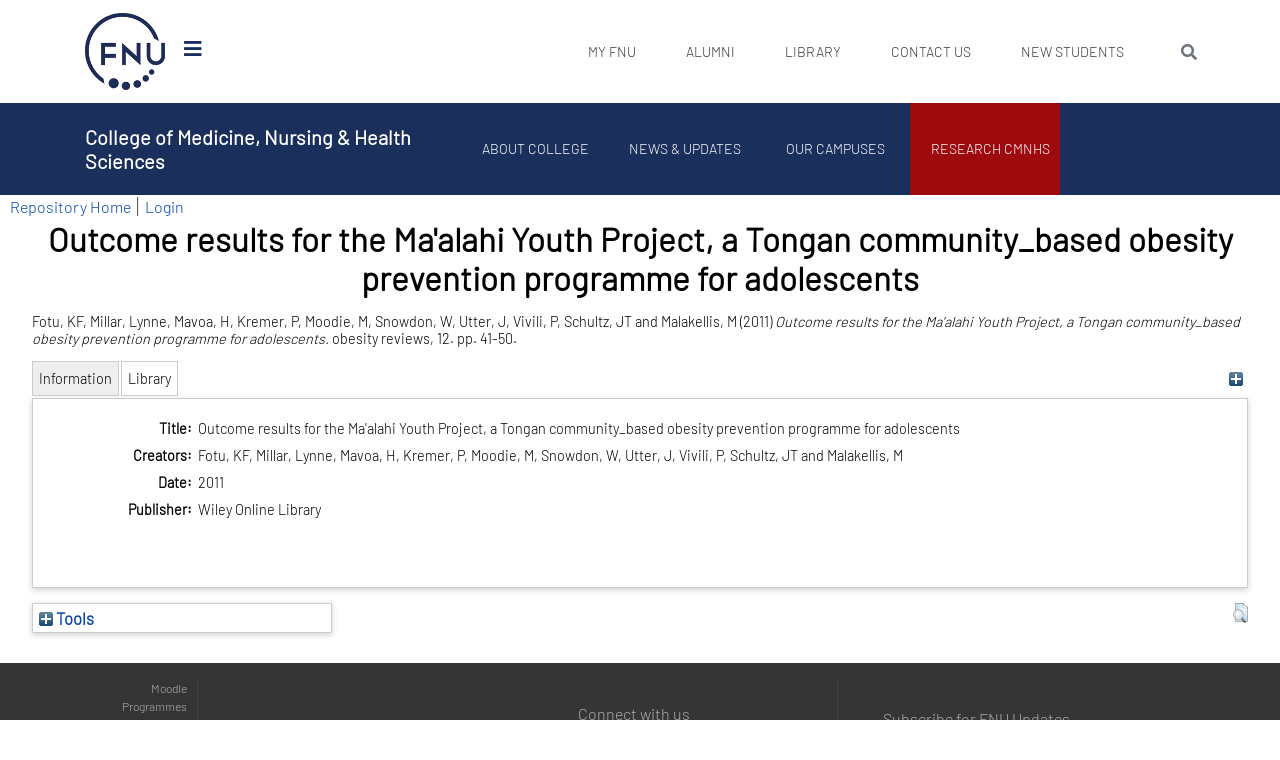

--- FILE ---
content_type: text/html; charset=utf-8
request_url: https://repository.fnu.ac.fj/id/eprint/3723/
body_size: 89029
content:
<!DOCTYPE html PUBLIC "-//W3C//DTD XHTML 1.0 Transitional//EN" "http://www.w3.org/TR/xhtml1/DTD/xhtml1-transitional.dtd">
<html xmlns="http://www.w3.org/1999/xhtml" lang="en">
<head>
	<meta charset="UTF-8" />
    <meta name="viewport" content="width=device-width, user-scalable=no, initial-scale=1.0, minimum-scale=1.0" />
	  <meta http-equiv="X-UA-Compatible" content="ie=edge" />
	<meta name="robots" content="index, follow" />
    <!-- CSS -->
    <link rel="stylesheet" href="/css/animate.css" />
    <link rel="stylesheet" href="/css/bootstrap.min.css" />
    <link rel="stylesheet" href="/css/all.min.css" /> <!-- needed? -->
    <link rel="stylesheet" href="/css/aos.css" />
    <link rel="stylesheet" href="/css/main.css" />
    
	<!-- This site is optimized with the Yoast SEO plugin v15.1.1 - https://yoast.com/wordpress/plugins/seo/ -->
	<meta name="robots" content="index, follow, max-snippet:-1, max-image-preview:large, max-video-preview:-1" />
	<link rel="canonical" href="https://www.fnu.ac.fj/college-of-medicine/research-cmnhs/e-prints/" />
	<meta property="og:locale" content="en_US" />
	<meta property="og:type" content="article" />
	<meta property="og:title" content="E-prints - College of Medicine, Nursing &amp; Health Sciences" />
	<meta property="og:url" content="https://www.fnu.ac.fj/college-of-medicine/research-cmnhs/e-prints/" />
	<meta property="og:site_name" content="College of Medicine, Nursing &amp; Health Sciences" />
	<meta name="twitter:card" content="summary_large_image" />
	<script type="application/ld+json" class="yoast-schema-graph">{"@context":"https://schema.org","@graph":[{"@type":"WebSite","@id":"https://www.fnu.ac.fj/college-of-medicine/#website","url":"https://www.fnu.ac.fj/college-of-medicine/","name":"College of Medicine, Nursing &amp; Health Sciences","description":"College of Medicine, Nursing &amp; Health Sciences","potentialAction":[{"@type":"SearchAction","target":"https://www.fnu.ac.fj/college-of-medicine/?s={search_term_string}","query-input":"required name=search_term_string"}],"inLanguage":"en-US"},{"@type":"WebPage","@id":"https://www.fnu.ac.fj/college-of-medicine/research-cmnhs/e-prints/#webpage","url":"https://www.fnu.ac.fj/college-of-medicine/research-cmnhs/e-prints/","name":"E-prints - College of Medicine, Nursing &amp; Health Sciences","isPartOf":{"@id":"https://www.fnu.ac.fj/college-of-medicine/#website"},"datePublished":"2022-02-17T00:05:12+00:00","dateModified":"2022-02-17T00:05:12+00:00","breadcrumb":{"@id":"https://www.fnu.ac.fj/college-of-medicine/research-cmnhs/e-prints/#breadcrumb"},"inLanguage":"en-US","potentialAction":[{"@type":"ReadAction","target":["https://www.fnu.ac.fj/college-of-medicine/research-cmnhs/e-prints/"]}]},{"@type":"BreadcrumbList","@id":"https://www.fnu.ac.fj/college-of-medicine/research-cmnhs/e-prints/#breadcrumb","itemListElement":[{"@type":"ListItem","position":1,"item":{"@type":"WebPage","@id":"https://www.fnu.ac.fj/college-of-medicine/","url":"https://www.fnu.ac.fj/college-of-medicine/","name":"Home"}},{"@type":"ListItem","position":2,"item":{"@type":"WebPage","@id":"https://www.fnu.ac.fj/college-of-medicine/research-cmnhs/","url":"https://www.fnu.ac.fj/college-of-medicine/research-cmnhs/","name":"Research CMNHS"}},{"@type":"ListItem","position":3,"item":{"@type":"WebPage","@id":"https://www.fnu.ac.fj/college-of-medicine/research-cmnhs/e-prints/","url":"https://www.fnu.ac.fj/college-of-medicine/research-cmnhs/e-prints/","name":"E-prints"}}]}]}</script>
	<!-- / Yoast SEO plugin. -->

<style>
        .dir-title, #alumni-menu-items li a {
            color: #ffffff;
            transition: all 500ms;
			display: block;
        }

        .dir-title:hover {
            color: #ffc107;
            text-decoration: none;
            font-size: 25px !important;
            font-size-adjust: 10px;
        }

        #alumni-menu-items li:hover a {
            font-size: 16px !important;
            font-size-adjust: 10px;

        }

        #main-wrapper .container ul, #main-wrapper .container ol{
            padding-left: 16px;
        }

        #main-wrapper{
	/* min-height: 77vh; */
        }
        .breadcrumb_last{
            display: none;
        }

	#primary-menu-items li &gt; a { color: #3a3838; font-size: 14px; text-transform: uppercase; }
	#primary-menu-items li &gt; a:hover { color: #ffc102 !important; }
	#alumni-menu-items li &gt; a { font-size: 14px; text-transform: uppercase; }
	#main_content { min-height: 200px !important; }
</style>

<!-- EPRINTS HEAD START -->
<title> Outcome results for the Ma'alahi Youth Project, a Tongan community_based obesity prevention programme for adolescents  - FNU-CMNHS FIPHR Institutional Research Repository</title>
<link rel="icon" href="/favicon.ico" type="image/x-icon" />
<link rel="shortcut icon" href="/favicon.ico" type="image/x-icon" />
<meta name="eprints.eprintid" content="3723" />
<meta name="eprints.rev_number" content="1" />
<meta name="eprints.eprint_status" content="archive" />
<meta name="eprints.userid" content="1" />
<meta name="eprints.source" content="List of Samoan Health Articles" />
<meta name="eprints.dir" content="disk0/00/00/37/23" />
<meta name="eprints.datestamp" content="2022-11-21 22:37:43" />
<meta name="eprints.lastmod" content="2022-11-21 22:37:43" />
<meta name="eprints.status_changed" content="2022-11-21 22:37:43" />
<meta name="eprints.type" content="article" />
<meta name="eprints.metadata_visibility" content="show" />
<meta name="eprints.creators_name" content="Fotu, KF" />
<meta name="eprints.creators_name" content="Millar, Lynne" />
<meta name="eprints.creators_name" content="Mavoa, H" />
<meta name="eprints.creators_name" content="Kremer, P" />
<meta name="eprints.creators_name" content="Moodie, M" />
<meta name="eprints.creators_name" content="Snowdon, W" />
<meta name="eprints.creators_name" content="Utter, J" />
<meta name="eprints.creators_name" content="Vivili, P" />
<meta name="eprints.creators_name" content="Schultz, JT" />
<meta name="eprints.creators_name" content="Malakellis, M" />
<meta name="eprints.title" content="Outcome results for the Ma'alahi Youth Project, a Tongan community_based obesity prevention programme for adolescents" />
<meta name="eprints.date" content="2011" />
<meta name="eprints.publisher" content="Wiley Online Library" />
<meta name="eprints.full_text_status" content="none" />
<meta name="eprints.publication" content="obesity reviews" />
<meta name="eprints.volume" content="12" />
<meta name="eprints.pagerange" content="41-50" />
<meta name="eprints.citation" content="  Fotu, KF, Millar, Lynne, Mavoa, H, Kremer, P, Moodie, M, Snowdon, W, Utter, J, Vivili, P, Schultz, JT and Malakellis, M  (2011) Outcome results for the Ma'alahi Youth Project, a Tongan community_based obesity prevention programme for adolescents.  obesity reviews, 12.  pp. 41-50.      " />
<link rel="schema.DC" href="http://purl.org/DC/elements/1.0/" />
<meta name="DC.relation" content="https://repository.fnu.ac.fj/id/eprint/3723/" />
<meta name="DC.title" content="Outcome results for the Ma'alahi Youth Project, a Tongan community_based obesity prevention programme for adolescents" />
<meta name="DC.creator" content="Fotu, KF" />
<meta name="DC.creator" content="Millar, Lynne" />
<meta name="DC.creator" content="Mavoa, H" />
<meta name="DC.creator" content="Kremer, P" />
<meta name="DC.creator" content="Moodie, M" />
<meta name="DC.creator" content="Snowdon, W" />
<meta name="DC.creator" content="Utter, J" />
<meta name="DC.creator" content="Vivili, P" />
<meta name="DC.creator" content="Schultz, JT" />
<meta name="DC.creator" content="Malakellis, M" />
<meta name="DC.publisher" content="Wiley Online Library" />
<meta name="DC.date" content="2011" />
<meta name="DC.type" content="Article" />
<meta name="DC.type" content="NonPeerReviewed" />
<meta name="DC.identifier" content="  Fotu, KF, Millar, Lynne, Mavoa, H, Kremer, P, Moodie, M, Snowdon, W, Utter, J, Vivili, P, Schultz, JT and Malakellis, M  (2011) Outcome results for the Ma'alahi Youth Project, a Tongan community_based obesity prevention programme for adolescents.  obesity reviews, 12.  pp. 41-50.      " />
<!-- Highwire Press meta tags -->
<meta name="citation_title" content="Outcome results for the Ma'alahi Youth Project, a Tongan community_based obesity prevention programme for adolescents" />
<meta name="citation_author" content="Fotu, KF" />
<meta name="citation_author" content="Millar, Lynne" />
<meta name="citation_author" content="Mavoa, H" />
<meta name="citation_author" content="Kremer, P" />
<meta name="citation_author" content="Moodie, M" />
<meta name="citation_author" content="Snowdon, W" />
<meta name="citation_author" content="Utter, J" />
<meta name="citation_author" content="Vivili, P" />
<meta name="citation_author" content="Schultz, JT" />
<meta name="citation_author" content="Malakellis, M" />
<meta name="citation_online_date" content="2022/11/21" />
<meta name="citation_journal_title" content="obesity reviews" />
<meta name="citation_volume" content="12" />
<meta name="citation_firstpage" content="41" />
<meta name="citation_lastpage" content="50" />
<meta name="citation_date" content="2022/11/21" />
<meta name="citation_publisher" content="Wiley Online Library" />
<!-- PRISM meta tags -->
<link rel="schema.prism" href="https://www.w3.org/submissions/2020/SUBM-prism-20200910/" />
<meta name="prism.dateReceived" content="2022-11-21T22:37:43" />
<meta name="prism.modificationDate" content="2022-11-21T22:37:43" />
<meta name="prism.pageRange" content="41-50" />
<meta name="prism.startingPage" content="41" />
<meta name="prism.endingPage" content="50" />
<meta name="prism.publicationName" content="obesity reviews" />
<meta name="prism.volume" content="12" />
<link rel="alternate" href="https://repository.fnu.ac.fj/cgi/export/eprint/3723/EndNote/fnu-eprint-3723.enw" type="text/plain; charset=utf-8" title="EndNote" />
<link rel="alternate" href="https://repository.fnu.ac.fj/cgi/export/eprint/3723/XML/fnu-eprint-3723.xml" type="application/vnd.eprints.data+xml; charset=utf-8" title="EP3 XML" />
<link rel="alternate" href="https://repository.fnu.ac.fj/cgi/export/eprint/3723/MODS/fnu-eprint-3723.xml" type="text/xml; charset=utf-8" title="MODS" />
<link rel="alternate" href="https://repository.fnu.ac.fj/cgi/export/eprint/3723/DC/fnu-eprint-3723.txt" type="text/plain; charset=utf-8" title="Dublin Core" />
<link rel="alternate" href="https://repository.fnu.ac.fj/cgi/export/eprint/3723/ContextObject/fnu-eprint-3723.xml" type="text/xml; charset=utf-8" title="OpenURL ContextObject" />
<link rel="alternate" href="https://repository.fnu.ac.fj/cgi/export/eprint/3723/RIS/fnu-eprint-3723.ris" type="text/plain" title="Reference Manager" />
<link rel="alternate" href="https://repository.fnu.ac.fj/cgi/export/eprint/3723/COinS/fnu-eprint-3723.txt" type="text/plain; charset=utf-8" title="OpenURL ContextObject in Span" />
<link rel="alternate" href="https://repository.fnu.ac.fj/cgi/export/eprint/3723/Simple/fnu-eprint-3723.txt" type="text/plain; charset=utf-8" title="Simple Metadata" />
<link rel="alternate" href="https://repository.fnu.ac.fj/cgi/export/eprint/3723/RDFN3/fnu-eprint-3723.n3" type="text/n3" title="RDF+N3" />
<link rel="alternate" href="https://repository.fnu.ac.fj/cgi/export/eprint/3723/RDFXML/fnu-eprint-3723.rdf" type="application/rdf+xml" title="RDF+XML" />
<link rel="alternate" href="https://repository.fnu.ac.fj/cgi/export/eprint/3723/METS/fnu-eprint-3723.xml" type="text/xml; charset=utf-8" title="METS" />
<link rel="alternate" href="https://repository.fnu.ac.fj/cgi/export/eprint/3723/DIDL/fnu-eprint-3723.xml" type="text/xml; charset=utf-8" title="MPEG-21 DIDL" />
<link rel="alternate" href="https://repository.fnu.ac.fj/cgi/export/eprint/3723/CSV/fnu-eprint-3723.csv" type="text/csv; charset=utf-8" title="Multiline CSV" />
<link rel="alternate" href="https://repository.fnu.ac.fj/cgi/export/eprint/3723/JSON/fnu-eprint-3723.js" type="application/json; charset=utf-8" title="JSON" />
<link rel="alternate" href="https://repository.fnu.ac.fj/cgi/export/eprint/3723/RDFNT/fnu-eprint-3723.nt" type="text/plain" title="RDF+N-Triples" />
<link rel="alternate" href="https://repository.fnu.ac.fj/cgi/export/eprint/3723/Atom/fnu-eprint-3723.xml" type="application/atom+xml;charset=utf-8" title="Atom" />
<link rel="alternate" href="https://repository.fnu.ac.fj/cgi/export/eprint/3723/Refer/fnu-eprint-3723.refer" type="text/plain" title="Refer" />
<link rel="alternate" href="https://repository.fnu.ac.fj/cgi/export/eprint/3723/Text/fnu-eprint-3723.txt" type="text/plain; charset=utf-8" title="ASCII Citation" />
<link rel="alternate" href="https://repository.fnu.ac.fj/cgi/export/eprint/3723/RefWorks/fnu-eprint-3723.ref" type="text/plain" title="RefWorks" />
<link rel="alternate" href="https://repository.fnu.ac.fj/cgi/export/eprint/3723/BibTeX/fnu-eprint-3723.bib" type="text/plain; charset=utf-8" title="BibTeX" />
<link rel="alternate" href="https://repository.fnu.ac.fj/cgi/export/eprint/3723/HTML/fnu-eprint-3723.html" type="text/html; charset=utf-8" title="HTML Citation" />
<link rel="Top" href="https://repository.fnu.ac.fj/" />
    <link rel="Sword" href="https://repository.fnu.ac.fj/sword-app/servicedocument" />
    <link rel="SwordDeposit" href="https://repository.fnu.ac.fj/id/contents" />
    <link rel="Search" type="text/html" href="https://repository.fnu.ac.fj/cgi/search" />
    <link rel="Search" type="application/opensearchdescription+xml" href="https://repository.fnu.ac.fj/cgi/opensearchdescription" title="FNU-CMNHS FIPHR Institutional Research Repository" />
    <script type="text/javascript" src="https://www.google.com/jsapi">
//padder
</script><script type="text/javascript">
// <![CDATA[
google.charts.load("current", {packages:["corechart", "geochart"]});
// ]]></script><script type="text/javascript">
// <![CDATA[
var eprints_http_root = "https://repository.fnu.ac.fj";
var eprints_http_cgiroot = "https://repository.fnu.ac.fj/cgi";
var eprints_oai_archive_id = "repository.fnu.ac.fj";
var eprints_logged_in = false;
var eprints_logged_in_userid = 0; 
var eprints_logged_in_username = ""; 
var eprints_logged_in_usertype = ""; 
// ]]></script>
    <style type="text/css">.ep_logged_in { display: none }</style>
    <link rel="stylesheet" type="text/css" href="/style/auto-3.4.3.css" />
    <script type="text/javascript" src="/javascript/auto-3.4.3.js">
//padder
</script>
    <!--[if lte IE 6]>
        <link rel="stylesheet" type="text/css" href="/style/ie6.css" />
   <![endif]-->
    <meta name="Generator" content="EPrints 3.4.3" />
    <meta http-equiv="Content-Type" content="text/html; charset=UTF-8" />
    <meta http-equiv="Content-Language" content="en" />
    
<!-- EPRINTS HEAD END -->
</head>
<body class="page-template-default page page-id-406 page-child parent-pageid-268">


<!--  primary header  -->
<div id="front-page-menu-wrapper" class="not-home-page">
<style>
#front_page_fnu_logo_display_on_scroll {
display: none;
}
</style>
<!-- TOP MOST MENU -->
<div class="container">
<div class="row">
<nav class="navbar band navbar-expand-xs college-menu" id="primary-menu-medium-screen-nav" style="padding-top: 8px; padding-bottom: 8px;">
		<div class="col-lg-2 col-6" id="logofnu" style="display:block !important">
	    <a class="navbar-brand" href="https://www.fnu.ac.fj" style="width:50%;">
		    <img alt="fnu logo" style="width:100%;" src="/fnu_logo_resized.png" />
	    </a>
	    <i id="primary-menu-humburger-icon" class="fas fa-bars "></i>
	</div>
		
<div class="col-6 col-lg-10 collapse navbar-collapse" id="my_fnu">
    <div class="col-9 d-lg-none d-flex justify-content-end align-items-center">
	<div class="text-uppercase my_fnu">MY FNU</div>
	<button class="navbar-toggler handle mobile_primary_menu" type="button" data-toggle="collapse" data-target="#mobile_primary_menu" aria-expanded="true" aria-label="Toggle navigation">
	    <i id="primary-mobile-menu-chevron" class="fas fa-chevron-down"></i>
	</button>
    </div>
	<div id="primary_menu" class="primary_menu collapse"><ul id="primary-menu-items" class="primarymenu navbar-nav mr-auto menu-items"><li id="menu-item-5065" class="menu-item menu-item-type-custom menu-item-object-custom menu-item-has-children menu-item-5065"><a href="#">My FNU</a>
<ul class="sub-menu">
<li id="menu-item-595" class="menu-item menu-item-type-post_type menu-item-object-page menu-item-595"><a href="https://www.fnu.ac.fj/student/">Student</a></li>
<li id="menu-item-596" class="menu-item menu-item-type-post_type menu-item-object-page menu-item-596"><a href="https://www.fnu.ac.fj/staff/">Staff</a></li>
</ul>
</li>
<li id="menu-item-24" class="menu-item menu-item-type-post_type menu-item-object-page menu-item-has-children menu-item-24"><a href="https://www.fnu.ac.fj/alumni/">Alumni</a>
<ul class="sub-menu">
<li id="menu-item-601" class="menu-item menu-item-type-post_type menu-item-object-page menu-item-601"><a href="https://www.fnu.ac.fj/alumni/about/">About Alumni</a></li>
<li id="menu-item-602" class="menu-item menu-item-type-post_type menu-item-object-page menu-item-602"><a href="https://www.fnu.ac.fj/alumni/members/">Members</a></li>
<li id="menu-item-603" class="menu-item menu-item-type-post_type menu-item-object-page menu-item-603"><a href="https://www.fnu.ac.fj/alumni/stories/">Stories</a></li>
<li id="menu-item-604" class="menu-item menu-item-type-post_type menu-item-object-page menu-item-604"><a href="https://www.fnu.ac.fj/alumni/news/">News</a></li>
<li id="menu-item-605" class="menu-item menu-item-type-post_type menu-item-object-page menu-item-605"><a href="https://www.fnu.ac.fj/alumni/events/">Events</a></li>
</ul>
</li>
<li id="menu-item-25" class="menu-item menu-item-type-post_type menu-item-object-page menu-item-has-children menu-item-25"><a href="https://www.fnu.ac.fj/library/">Library</a>
<ul class="sub-menu">
<li id="menu-item-7090" class="menu-item menu-item-type-post_type menu-item-object-page menu-item-7090"><a href="https://www.fnu.ac.fj/library/digital-library/">Digital Library</a></li>
<li id="menu-item-7094" class="menu-item menu-item-type-post_type menu-item-object-page menu-item-7094"><a href="https://www.fnu.ac.fj/library/new-arrivals/">New Arrivals</a></li>
<li id="menu-item-7095" class="menu-item menu-item-type-post_type menu-item-object-page menu-item-7095"><a href="https://www.fnu.ac.fj/library/services/">Services</a></li>
</ul>
</li>
<!-- <li id="menu-item-7618" class="menu-item menu-item-type-post_type menu-item-object-page menu-item-7618"><a href="https://www.fnu.ac.fj/open-week/">Virtual Open Week</a></li> -->
<li id="menu-item-26" class="menu-item menu-item-type-post_type menu-item-object-page menu-item-26"><a href="https://www.fnu.ac.fj/contact-us/">Contact Us</a></li>
<li id="menu-item-16787" class="menu-item menu-item-type-custom menu-item-object-custom menu-item-16787"><a href="https://clte.fnu.ac.fj/newstudents">New Students</a></li>
</ul></div><!--            </div>-->

	<form class="fnu_top_menu_search" action="https://www.fnu.ac.fj" method="get">
		    <input id="global_wordpres_top_menu_search" type="search" name="s" class="form-control" placeholder="Search" aria-label="Search" aria-describedby="search" />
		    <button class="btn btn-outline-secondary fas fa-search" id="search"><span style="display:none;">search</span></button>
	</form>
</div><!-- collapse navbar-collapse -->
</nav>
	</div>
    </div><!-- container -->
<!-- END OF TOP MOST MENU-->    <div id="front-page-logo" class="collapse">
<div id="front-page-main-header-without-scroll">
<div id="fnulogo" class="row" style="height:103px; position:relative;padding-top:10px;">
<div class="col-3 mb-2" id="fnu-logo">
	<img class="img-fluid" src="/home_page_fnu_logo.png" alt="Fiji National University Logo" style="position: fixed; width: 275px; left: 40%;" />
</div>
</div><!-- row -->
<div class="container">    <div class="row" id="main-menu">
<nav class="navbar band navbar-expand-lg clearfix pb-lg-0" id="main-menu-medium-screen-nav">
    <div class="collapse navbar-collapse">
	    <ul id="main-menu-items" class="navbar-nav ml-6 menu-items">
															    <li id="menu-item-43" class="menu-item menu-item-type-post_type menu-item-object-page menu-item-43 menu-item-has-children">
			<a href="https://www.fnu.ac.fj/about-fnu/">
								About FNU                                </a>
											    <div class="sub-menu">
				<div class="container px-0">
				    <ul class="col-12 px-0">
																														    <li id="menu-item-98" class="menu-item menu-item-type-post_type menu-item-object-page menu-item-98 menu-item-has-children">
						<div class="col-12 col-lg-3 col-xl-2 d-inline-block pl-0" id="arrow_box">
						    <a href="https://www.fnu.ac.fj/about-fnu/senior-leadership/">
															Senior Leadership                                                            </a></div>
						<div class="col-10 col-lg-9 offset-lg-3 offset-xl-2 grandchild-menu sub-menu">
																						<ul class="col-lg-3">
																									<li id="menu-item-201" class="menu-item menu-item-type-post_type menu-item-object-page menu-item-201">
								    <a href="https://www.fnu.ac.fj/about-fnu/senior-leadership/message-from-acting-vice-chancellor-dr-william-may/">
																			Message from Acting Vice Chancellor – Dr. William May                                                                            </a>
								</li>
																								</ul>
																					    <div id="image_98" class="col-3 d-none d-lg-inline-block position-absolute offset-lg-4" style="top:0">

						    </div>
						    <div id="excerpt_98" class="col-5 d-none d-lg-inline-block position-absolute  offset-lg-7" style="top:18px;">
						    </div>
						</div>
																			    </li>
																														    <li id="menu-item-99" class="menu-item menu-item-type-post_type menu-item-object-page menu-item-99 menu-item-has-children">
						<div class="col-12 col-lg-3 col-xl-2 d-inline-block pl-0" id="arrow_box">
						    <a href="https://www.fnu.ac.fj/about-fnu/corporate-governance/">
															Corporate Governance                                                            </a></div>
						<div class="col-10 col-lg-9 offset-lg-3 offset-xl-2 grandchild-menu sub-menu">
																						<ul class="col-lg-3">
																									<li id="menu-item-2792" class="menu-item menu-item-type-post_type menu-item-object-page menu-item-2792">
								    <a href="https://www.fnu.ac.fj/about-fnu/corporate-governance/secretariat-office/">
																			Secretariat Office                                                                            </a>
								</li>
																									<li id="menu-item-2315" class="menu-item menu-item-type-post_type menu-item-object-page menu-item-2315">
								    <a href="https://www.fnu.ac.fj/about-fnu/corporate-governance/fnu-council/">
																			FNU Council                                                                            </a>
								</li>
																									<li id="menu-item-13871" class="menu-item menu-item-type-post_type menu-item-object-page menu-item-13871">
								    <a href="https://www.fnu.ac.fj/about-fnu/corporate-governance/policy-repository/">
																			Policy Repository                                                                            </a>
								</li>
																									<li id="menu-item-1228" class="menu-item menu-item-type-post_type menu-item-object-page menu-item-1228">
								    <a href="https://www.fnu.ac.fj/about-fnu/corporate-governance/fnu-act/">
																			FNU Act                                                                            </a>
								</li>
																									<li id="menu-item-278" class="menu-item menu-item-type-post_type menu-item-object-page menu-item-278">
								    <a href="https://www.fnu.ac.fj/about-fnu/corporate-governance/strategic-plan/">
																			Strategic Plan                                                                            </a>
								</li>
																								</ul>
																					    <div id="image_99" class="col-3 d-none d-lg-inline-block position-absolute offset-lg-4" style="top:0">

						    </div>
						    <div id="excerpt_99" class="col-5 d-none d-lg-inline-block position-absolute  offset-lg-7" style="top:18px;">
						    </div>
						</div>
																			    </li>
																														    <li id="menu-item-14753" class="menu-item menu-item-type-post_type menu-item-object-page menu-item-14753">
						<div class="col-12 col-lg-3 col-xl-2 d-inline-block pl-0" id="arrow_box">
						    <a href="https://www.fnu.ac.fj/about-fnu/sustainability/">
															Sustainability                                                            </a></div>
						<div class="col-10 col-lg-9 offset-lg-3 offset-xl-2 grandchild-menu sub-menu">
																					    <div id="image_14753" class="col-3 d-none d-lg-inline-block position-absolute offset-lg-4" style="top:0">

						    </div>
						    <div id="excerpt_14753" class="col-5 d-none d-lg-inline-block position-absolute  offset-lg-7" style="top:18px;">
						    </div>
						</div>
																			    </li>
																														    <li id="menu-item-100" class="menu-item menu-item-type-post_type menu-item-object-page menu-item-100 menu-item-has-children">
						<div class="col-12 col-lg-3 col-xl-2 d-inline-block pl-0" id="arrow_box">
						    <a href="https://www.fnu.ac.fj/about-fnu/professional-services/">
															Professional Services                                                            </a></div>
						<div class="col-10 col-lg-9 offset-lg-3 offset-xl-2 grandchild-menu sub-menu">
																						<ul class="col-lg-3">
																									<li id="menu-item-111" class="menu-item menu-item-type-post_type menu-item-object-page menu-item-111">
								    <a href="https://www.fnu.ac.fj/about-fnu/professional-services/finance/">
																			Finance                                                                            </a>
								</li>
																									<li id="menu-item-112" class="menu-item menu-item-type-post_type menu-item-object-page menu-item-112">
								    <a href="https://www.fnu.ac.fj/about-fnu/professional-services/human-resources/">
																			Human Resources                                                                            </a>
								</li>
																									<li id="menu-item-1406" class="menu-item menu-item-type-post_type menu-item-object-page menu-item-1406">
								    <a href="https://www.fnu.ac.fj/about-fnu/professional-services/office-of-the-registrar/">
																			Office of the Registrar                                                                            </a>
								</li>
																									<li id="menu-item-113" class="menu-item menu-item-type-post_type menu-item-object-page menu-item-113">
								    <a href="https://www.fnu.ac.fj/about-fnu/professional-services/marketing/">
																			Marketing &amp; Communication                                                                            </a>
								</li>
																									<li id="menu-item-114" class="menu-item menu-item-type-post_type menu-item-object-page menu-item-114">
								    <a href="https://www.fnu.ac.fj/about-fnu/professional-services/estates-facilities/">
																			Estates &amp; Facilities                                                                            </a>
								</li>
																									<li id="menu-item-115" class="menu-item menu-item-type-post_type menu-item-object-page menu-item-115">
								    <a href="https://www.fnu.ac.fj/about-fnu/professional-services/ict/">
																			Information Communications &amp; Technology                                                                            </a>
								</li>
																									<li id="menu-item-1407" class="menu-item menu-item-type-post_type menu-item-object-page menu-item-1407">
								    <a href="https://www.fnu.ac.fj/about-fnu/professional-services/division-of-capital-projects-and-infrastructure/">
																			Capital Projects &amp; Infrastructure                                                                            </a>
								</li>
																									<li id="menu-item-13375" class="menu-item menu-item-type-post_type menu-item-object-page menu-item-13375">
								    <a href="https://www.fnu.ac.fj/about-fnu/professional-services/risk-compliance/">
																			Risk &amp; Compliance                                                                            </a>
								</li>
																								</ul>
																					    <div id="image_100" class="col-3 d-none d-lg-inline-block position-absolute offset-lg-4" style="top:0">

						    </div>
						    <div id="excerpt_100" class="col-5 d-none d-lg-inline-block position-absolute  offset-lg-7" style="top:18px;">
						    </div>
						</div>
																			    </li>
																														    <li id="menu-item-7327" class="menu-item menu-item-type-post_type menu-item-object-page menu-item-7327">
						<div class="col-12 col-lg-3 col-xl-2 d-inline-block pl-0" id="arrow_box">
						    <a href="https://www.fnu.ac.fj/about-fnu/getting-involved/">
															Getting Involved                                                            </a></div>
						<div class="col-10 col-lg-9 offset-lg-3 offset-xl-2 grandchild-menu sub-menu">
																					    <div id="image_7327" class="col-3 d-none d-lg-inline-block position-absolute offset-lg-4" style="top:0">

						    </div>
						    <div id="excerpt_7327" class="col-5 d-none d-lg-inline-block position-absolute  offset-lg-7" style="top:18px;">
						    </div>
						</div>
																			    </li>
																														    <li id="menu-item-102" class="menu-item menu-item-type-post_type menu-item-object-page menu-item-102 menu-item-has-children">
						<div class="col-12 col-lg-3 col-xl-2 d-inline-block pl-0" id="arrow_box">
						    <a href="https://www.fnu.ac.fj/about-fnu/campus-info-maps/">
															Campus Maps &amp; Directory                                                            </a></div>
						<div class="col-10 col-lg-9 offset-lg-3 offset-xl-2 grandchild-menu sub-menu">
																						<ul class="col-lg-3">
																									<li id="menu-item-287" class="menu-item menu-item-type-post_type menu-item-object-page menu-item-287">
								    <a href="https://www.fnu.ac.fj/about-fnu/campus-info-maps/campuses/">
																			Campuses                                                                            </a>
								</li>
																									<li id="menu-item-288" class="menu-item menu-item-type-post_type menu-item-object-page menu-item-288">
								    <a href="https://www.fnu.ac.fj/about-fnu/campus-info-maps/directory-all/">
																			Staff Directory                                                                            </a>
								</li>
																								</ul>
																					    <div id="image_102" class="col-3 d-none d-lg-inline-block position-absolute offset-lg-4" style="top:0">

						    </div>
						    <div id="excerpt_102" class="col-5 d-none d-lg-inline-block position-absolute  offset-lg-7" style="top:18px;">
						    </div>
						</div>
																			    </li>
																    </ul>
				</div>
			    </div>
																		    </li>
															    <li id="menu-item-44" class="menu-item menu-item-type-post_type menu-item-object-page menu-item-44 menu-item-has-children">
			<a href="https://www.fnu.ac.fj/study/">
								Study                                </a>
											    <div class="sub-menu">
				<div class="container px-0">
				    <ul class="col-12 px-0">
																														    <li id="menu-item-316" class="menu-item menu-item-type-post_type menu-item-object-page menu-item-316">
						<div class="col-12 col-lg-3 col-xl-2 d-inline-block pl-0" id="arrow_box">
						    <a href="https://www.fnu.ac.fj/study/why-choose-fnu/">
															Why Choose FNU                                                            </a></div>
						<div class="col-10 col-lg-9 offset-lg-3 offset-xl-2 grandchild-menu sub-menu">
																					    <div id="image_316" class="col-3 d-none d-lg-inline-block position-absolute offset-lg-4" style="top:0">

						    </div>
						    <div id="excerpt_316" class="col-5 d-none d-lg-inline-block position-absolute  offset-lg-7" style="top:18px;">
						    </div>
						</div>
																			    </li>
																														    <li id="menu-item-317" class="menu-item menu-item-type-post_type menu-item-object-page menu-item-317 menu-item-has-children">
						<div class="col-12 col-lg-3 col-xl-2 d-inline-block pl-0" id="arrow_box">
						    <a href="https://www.fnu.ac.fj/study/student-life/">
															Student Life                                                            </a></div>
						<div class="col-10 col-lg-9 offset-lg-3 offset-xl-2 grandchild-menu sub-menu">
																						<ul class="col-lg-3">
																									<li id="menu-item-340" class="menu-item menu-item-type-post_type menu-item-object-page menu-item-340">
								    <a href="https://www.fnu.ac.fj/study/student-life/life-at-fnu/">
																			Life at FNU                                                                            </a>
								</li>
																									<li id="menu-item-341" class="menu-item menu-item-type-post_type menu-item-object-page menu-item-341">
								    <a href="https://www.fnu.ac.fj/study/student-life/accomodation/">
																			Accommodation                                                                            </a>
								</li>
																									<li id="menu-item-342" class="menu-item menu-item-type-post_type menu-item-object-page menu-item-342">
								    <a href="https://www.fnu.ac.fj/study/student-life/student-association/">
																			Student Association                                                                            </a>
								</li>
																									<li id="menu-item-343" class="menu-item menu-item-type-post_type menu-item-object-page menu-item-343">
								    <a href="https://www.fnu.ac.fj/study/student-life/sports/">
																			Sports                                                                            </a>
								</li>
																								</ul>
																					    <div id="image_317" class="col-3 d-none d-lg-inline-block position-absolute offset-lg-4" style="top:0">

						    </div>
						    <div id="excerpt_317" class="col-5 d-none d-lg-inline-block position-absolute  offset-lg-7" style="top:18px;">
						    </div>
						</div>
																			    </li>
																														    <li id="menu-item-318" class="menu-item menu-item-type-post_type menu-item-object-page menu-item-318 menu-item-has-children">
						<div class="col-12 col-lg-3 col-xl-2 d-inline-block pl-0" id="arrow_box">
						    <a href="https://www.fnu.ac.fj/study/student-support/">
															Student Support                                                            </a></div>
						<div class="col-10 col-lg-9 offset-lg-3 offset-xl-2 grandchild-menu sub-menu">
																						<ul class="col-lg-3">
																									<li id="menu-item-1230" class="menu-item menu-item-type-post_type menu-item-object-page menu-item-1230">
								    <a href="https://www.fnu.ac.fj/study/student-support/differently-abled/">
																			Disability Services                                                                            </a>
								</li>
																									<li id="menu-item-1081" class="menu-item menu-item-type-post_type menu-item-object-page menu-item-1081">
								    <a href="https://www.fnu.ac.fj/study/student-support/academic-counselling/">
																			Counselling                                                                            </a>
								</li>
																									<li id="menu-item-352" class="menu-item menu-item-type-post_type menu-item-object-page menu-item-352">
								    <a href="https://www.fnu.ac.fj/study/student-support/learning-support/">
																			Learning Support                                                                            </a>
								</li>
																									<li id="menu-item-353" class="menu-item menu-item-type-post_type menu-item-object-page menu-item-353">
								    <a href="https://www.fnu.ac.fj/study/student-support/financial-support/">
																			Financial Support                                                                            </a>
								</li>
																									<li id="menu-item-356" class="menu-item menu-item-type-post_type menu-item-object-page menu-item-356">
								    <a href="https://www.fnu.ac.fj/study/student-support/careers-placement/">
																			Careers &amp; Placement                                                                            </a>
								</li>
																								</ul>
																					    <div id="image_318" class="col-3 d-none d-lg-inline-block position-absolute offset-lg-4" style="top:0">

						    </div>
						    <div id="excerpt_318" class="col-5 d-none d-lg-inline-block position-absolute  offset-lg-7" style="top:18px;">
						    </div>
						</div>
																			    </li>
																														    <li id="menu-item-319" class="menu-item menu-item-type-post_type menu-item-object-page menu-item-319 menu-item-has-children">
						<div class="col-12 col-lg-3 col-xl-2 d-inline-block pl-0" id="arrow_box">
						    <a href="https://www.fnu.ac.fj/study/apply/">
															Apply                                                            </a></div>
						<div class="col-10 col-lg-9 offset-lg-3 offset-xl-2 grandchild-menu sub-menu">
																						<ul class="col-lg-3">
																									<li id="menu-item-372" class="menu-item menu-item-type-post_type menu-item-object-page menu-item-372">
								    <a href="https://www.fnu.ac.fj/study/apply/academic-calender/">
																			Academic Calendar                                                                            </a>
								</li>
																									<li id="menu-item-373" class="menu-item menu-item-type-post_type menu-item-object-page menu-item-373">
								    <a href="https://www.fnu.ac.fj/study/apply/international-students/">
																			International Students                                                                            </a>
								</li>
																									<li id="menu-item-374" class="menu-item menu-item-type-post_type menu-item-object-page menu-item-374">
								    <a href="https://www.fnu.ac.fj/study/apply/student-exchange/">
																			Student Exchange                                                                            </a>
								</li>
																									<li id="menu-item-963" class="menu-item menu-item-type-post_type menu-item-object-page menu-item-963">
								    <a href="https://www.fnu.ac.fj/study/apply/credit-transfer/">
																			Credit Transfer                                                                            </a>
								</li>
																									<li id="menu-item-931" class="menu-item menu-item-type-post_type menu-item-object-page menu-item-931">
								    <a href="https://www.fnu.ac.fj/study/apply/apprenticeship/">
																			Apprenticeship                                                                            </a>
								</li>
																									<li id="menu-item-933" class="menu-item menu-item-type-post_type menu-item-object-page menu-item-933">
								    <a href="https://www.fnu.ac.fj/study/apply/returning-students/">
																			Returning Students                                                                            </a>
								</li>
																									<li id="menu-item-10190" class="menu-item menu-item-type-post_type menu-item-object-page menu-item-10190">
								    <a href="https://www.fnu.ac.fj/study/apply/programme-list/">
																			Programme List                                                                            </a>
								</li>
																								</ul>
																					    <div id="image_319" class="col-3 d-none d-lg-inline-block position-absolute offset-lg-4" style="top:0">

						    </div>
						    <div id="excerpt_319" class="col-5 d-none d-lg-inline-block position-absolute  offset-lg-7" style="top:18px;">
						    </div>
						</div>
																			    </li>
																														    <li id="menu-item-388" class="menu-item menu-item-type-post_type menu-item-object-page menu-item-388">
						<div class="col-12 col-lg-3 col-xl-2 d-inline-block pl-0" id="arrow_box">
						    <a href="https://www.fnu.ac.fj/study/program/">
															Programmes                                                            </a></div>
						<div class="col-10 col-lg-9 offset-lg-3 offset-xl-2 grandchild-menu sub-menu">
																					    <div id="image_388" class="col-3 d-none d-lg-inline-block position-absolute offset-lg-4" style="top:0">

						    </div>
						    <div id="excerpt_388" class="col-5 d-none d-lg-inline-block position-absolute  offset-lg-7" style="top:18px;">
						    </div>
						</div>
																			    </li>
																    </ul>
				</div>
			    </div>
																		    </li>
															    <li id="menu-item-45" class="menu-item menu-item-type-post_type menu-item-object-page menu-item-45">
			<a href="https://www.fnu.ac.fj/colleges/">
								Colleges &amp; Centres                                </a>
																		    </li>
															    <li id="menu-item-46" class="menu-item menu-item-type-post_type menu-item-object-page menu-item-46 menu-item-has-children">
			<a href="https://www.fnu.ac.fj/research/">
								Research                                </a>
											    <div class="sub-menu">
				<div class="container px-0">
				    <ul class="col-12 px-0">
																														    <li id="menu-item-392" class="menu-item menu-item-type-post_type menu-item-object-page menu-item-392">
						<div class="col-12 col-lg-3 col-xl-2 d-inline-block pl-0" id="arrow_box">
						    <a href="https://www.fnu.ac.fj/research/research-office/">
															Research Office                                                            </a></div>
						<div class="col-10 col-lg-9 offset-lg-3 offset-xl-2 grandchild-menu sub-menu">
																					    <div id="image_392" class="col-3 d-none d-lg-inline-block position-absolute offset-lg-4" style="top:0">

						    </div>
						    <div id="excerpt_392" class="col-5 d-none d-lg-inline-block position-absolute  offset-lg-7" style="top:18px;">
						    </div>
						</div>
																			    </li>
																														    <li id="menu-item-798" class="menu-item menu-item-type-post_type menu-item-object-page menu-item-798">
						<div class="col-12 col-lg-3 col-xl-2 d-inline-block pl-0" id="arrow_box">
						    <a href="https://www.fnu.ac.fj/research/higher-degrees-by-research-programmes/">
															Higher Degrees by Research Programmes                                                            </a></div>
						<div class="col-10 col-lg-9 offset-lg-3 offset-xl-2 grandchild-menu sub-menu">
																					    <div id="image_798" class="col-3 d-none d-lg-inline-block position-absolute offset-lg-4" style="top:0">

						    </div>
						    <div id="excerpt_798" class="col-5 d-none d-lg-inline-block position-absolute  offset-lg-7" style="top:18px;">
						    </div>
						</div>
																			    </li>
																														    <li id="menu-item-799" class="menu-item menu-item-type-post_type menu-item-object-page menu-item-799">
						<div class="col-12 col-lg-3 col-xl-2 d-inline-block pl-0" id="arrow_box">
						    <a href="https://www.fnu.ac.fj/research/projects/">
															Research Projects                                                            </a></div>
						<div class="col-10 col-lg-9 offset-lg-3 offset-xl-2 grandchild-menu sub-menu">
																					    <div id="image_799" class="col-3 d-none d-lg-inline-block position-absolute offset-lg-4" style="top:0">

						    </div>
						    <div id="excerpt_799" class="col-5 d-none d-lg-inline-block position-absolute  offset-lg-7" style="top:18px;">
						    </div>
						</div>
																			    </li>
																														    <li id="menu-item-802" class="menu-item menu-item-type-post_type menu-item-object-page menu-item-802 menu-item-has-children">
						<div class="col-12 col-lg-3 col-xl-2 d-inline-block pl-0" id="arrow_box">
						    <a href="https://www.fnu.ac.fj/research/news-events/">
															News &amp; Events                                                            </a></div>
						<div class="col-10 col-lg-9 offset-lg-3 offset-xl-2 grandchild-menu sub-menu">
																						<ul class="col-lg-3">
																									<li id="menu-item-6146" class="menu-item menu-item-type-post_type menu-item-object-page menu-item-6146">
								    <a href="https://www.fnu.ac.fj/research/news-events/newsletters/">
																			Newsletters                                                                            </a>
								</li>
																									<li id="menu-item-1234" class="menu-item menu-item-type-post_type menu-item-object-page menu-item-1234">
								    <a href="https://www.fnu.ac.fj/research/news-events/news/">
																			News                                                                            </a>
								</li>
																									<li id="menu-item-1235" class="menu-item menu-item-type-post_type menu-item-object-page menu-item-1235">
								    <a href="https://www.fnu.ac.fj/research/news-events/upcoming-events/">
																			Upcoming Events                                                                            </a>
								</li>
																									<li id="menu-item-8878" class="menu-item menu-item-type-post_type menu-item-object-page menu-item-8878">
								    <a href="https://www.fnu.ac.fj/research/news-events/call-for-papers/">
																			Call for Papers                                                                            </a>
								</li>
																								</ul>
																					    <div id="image_802" class="col-3 d-none d-lg-inline-block position-absolute offset-lg-4" style="top:0">

						    </div>
						    <div id="excerpt_802" class="col-5 d-none d-lg-inline-block position-absolute  offset-lg-7" style="top:18px;">
						    </div>
						</div>
																			    </li>
																    </ul>
				</div>
			    </div>
																		    </li>
															    <li id="menu-item-47" class="menu-item menu-item-type-post_type menu-item-object-page menu-item-47 menu-item-has-children">
			<a href="https://www.fnu.ac.fj/learning-teaching/">
								Learning &amp; Teaching                                </a>
											    <div class="sub-menu">
				<div class="container px-0">
				    <ul class="col-12 px-0">
																														    <li id="menu-item-455" class="menu-item menu-item-type-post_type menu-item-object-page menu-item-455 menu-item-has-children">
						<div class="col-12 col-lg-3 col-xl-2 d-inline-block pl-0" id="arrow_box">
						    <a href="https://www.fnu.ac.fj/learning-teaching/about-us/">
															About Us                                                            </a></div>
						<div class="col-10 col-lg-9 offset-lg-3 offset-xl-2 grandchild-menu sub-menu">
																						<ul class="col-lg-3">
																									<li id="menu-item-836" class="menu-item menu-item-type-post_type menu-item-object-page menu-item-836">
								    <a href="https://www.fnu.ac.fj/learning-teaching/about-us/centre-for-flexible-e-learning/">
																			Centre for Flexible &amp; E-Learning                                                                            </a>
								</li>
																									<li id="menu-item-837" class="menu-item menu-item-type-post_type menu-item-object-page menu-item-837">
								    <a href="https://www.fnu.ac.fj/learning-teaching/about-us/centre-for-learning-teaching-enhancement/">
																			Centre for Learning &amp; Teaching Enhancement                                                                            </a>
								</li>
																									<li id="menu-item-838" class="menu-item menu-item-type-post_type menu-item-object-page menu-item-838">
								    <a href="https://www.fnu.ac.fj/learning-teaching/about-us/institutional-research-planning-international-relations-office/">
																			Institutional Research, Planning &amp; International Relations Office                                                                            </a>
								</li>
																									<li id="menu-item-839" class="menu-item menu-item-type-post_type menu-item-object-page menu-item-839">
								    <a href="https://www.fnu.ac.fj/learning-teaching/about-us/quality-office/">
																			Quality Office                                                                            </a>
								</li>
																									<li id="menu-item-840" class="menu-item menu-item-type-post_type menu-item-object-page menu-item-840">
								    <a href="https://www.fnu.ac.fj/learning-teaching/about-us/our-team/">
																			Our Team                                                                            </a>
								</li>
																								</ul>
																					    <div id="image_455" class="col-3 d-none d-lg-inline-block position-absolute offset-lg-4" style="top:0">

						    </div>
						    <div id="excerpt_455" class="col-5 d-none d-lg-inline-block position-absolute  offset-lg-7" style="top:18px;">
						    </div>
						</div>
																			    </li>
																														    <li id="menu-item-456" class="menu-item menu-item-type-post_type menu-item-object-page menu-item-456 menu-item-has-children">
						<div class="col-12 col-lg-3 col-xl-2 d-inline-block pl-0" id="arrow_box">
						    <a href="https://www.fnu.ac.fj/learning-teaching/core-services/">
															Core Services                                                            </a></div>
						<div class="col-10 col-lg-9 offset-lg-3 offset-xl-2 grandchild-menu sub-menu">
																						<ul class="col-lg-3">
																									<li id="menu-item-479" class="menu-item menu-item-type-post_type menu-item-object-page menu-item-479">
								    <a href="https://www.fnu.ac.fj/learning-teaching/core-services/learning-support/">
																			Learning Support                                                                            </a>
								</li>
																									<li id="menu-item-490" class="menu-item menu-item-type-post_type menu-item-object-page menu-item-490">
								    <a href="https://www.fnu.ac.fj/learning-teaching/core-services/teaching-support/">
																			Teaching Support                                                                            </a>
								</li>
																								</ul>
																					    <div id="image_456" class="col-3 d-none d-lg-inline-block position-absolute offset-lg-4" style="top:0">

						    </div>
						    <div id="excerpt_456" class="col-5 d-none d-lg-inline-block position-absolute  offset-lg-7" style="top:18px;">
						    </div>
						</div>
																			    </li>
																														    <li id="menu-item-844" class="menu-item menu-item-type-post_type menu-item-object-page menu-item-844">
						<div class="col-12 col-lg-3 col-xl-2 d-inline-block pl-0" id="arrow_box">
						    <a href="https://www.fnu.ac.fj/learning-teaching/award-testimonials/">
															Testimonials                                                            </a></div>
						<div class="col-10 col-lg-9 offset-lg-3 offset-xl-2 grandchild-menu sub-menu">
																					    <div id="image_844" class="col-3 d-none d-lg-inline-block position-absolute offset-lg-4" style="top:0">

						    </div>
						    <div id="excerpt_844" class="col-5 d-none d-lg-inline-block position-absolute  offset-lg-7" style="top:18px;">
						    </div>
						</div>
																			    </li>
																														    <li id="menu-item-458" class="menu-item menu-item-type-post_type menu-item-object-page menu-item-458 menu-item-has-children">
						<div class="col-12 col-lg-3 col-xl-2 d-inline-block pl-0" id="arrow_box">
						    <a href="https://www.fnu.ac.fj/learning-teaching/news-events/">
															News &amp; Events                                                            </a></div>
						<div class="col-10 col-lg-9 offset-lg-3 offset-xl-2 grandchild-menu sub-menu">
																						<ul class="col-lg-3">
																									<li id="menu-item-497" class="menu-item menu-item-type-post_type menu-item-object-page menu-item-497">
								    <a href="https://www.fnu.ac.fj/learning-teaching/news-events/news/">
																			News                                                                            </a>
								</li>
																									<li id="menu-item-498" class="menu-item menu-item-type-post_type menu-item-object-page menu-item-498">
								    <a href="https://www.fnu.ac.fj/learning-teaching/news-events/events/">
																			Events                                                                            </a>
								</li>
																								</ul>
																					    <div id="image_458" class="col-3 d-none d-lg-inline-block position-absolute offset-lg-4" style="top:0">

						    </div>
						    <div id="excerpt_458" class="col-5 d-none d-lg-inline-block position-absolute  offset-lg-7" style="top:18px;">
						    </div>
						</div>
																			    </li>
																    </ul>
				</div>
			    </div>
																		    </li>
															    <li id="menu-item-13755" class="menu-item menu-item-type-post_type menu-item-object-page menu-item-13755 menu-item-has-children">
			<a href="https://www.fnu.ac.fj/tvetpasifika/">
								TVET Pasifika                                </a>
											    <div class="sub-menu">
				<div class="container px-0">
				    <ul class="col-12 px-0">
																														    <li id="menu-item-13836" class="menu-item menu-item-type-post_type menu-item-object-page menu-item-13836">
						<div class="col-12 col-lg-3 col-xl-2 d-inline-block pl-0" id="arrow_box">
						    <a href="https://www.fnu.ac.fj/tvetpasifika/why-tvet-pasifika/">
															Why TVET Pasifika                                                            </a></div>
						<div class="col-10 col-lg-9 offset-lg-3 offset-xl-2 grandchild-menu sub-menu">
																					    <div id="image_13836" class="col-3 d-none d-lg-inline-block position-absolute offset-lg-4" style="top:0">

						    </div>
						    <div id="excerpt_13836" class="col-5 d-none d-lg-inline-block position-absolute  offset-lg-7" style="top:18px;">
						    </div>
						</div>
																			    </li>
																														    <li id="menu-item-13759" class="menu-item menu-item-type-post_type menu-item-object-page menu-item-13759">
						<div class="col-12 col-lg-3 col-xl-2 d-inline-block pl-0" id="arrow_box">
						    <a href="https://www.fnu.ac.fj/tvetpasifika/apply/">
															Apply                                                            </a></div>
						<div class="col-10 col-lg-9 offset-lg-3 offset-xl-2 grandchild-menu sub-menu">
																					    <div id="image_13759" class="col-3 d-none d-lg-inline-block position-absolute offset-lg-4" style="top:0">

						    </div>
						    <div id="excerpt_13759" class="col-5 d-none d-lg-inline-block position-absolute  offset-lg-7" style="top:18px;">
						    </div>
						</div>
																			    </li>
																														    <li id="menu-item-13760" class="menu-item menu-item-type-post_type menu-item-object-page menu-item-13760">
						<div class="col-12 col-lg-3 col-xl-2 d-inline-block pl-0" id="arrow_box">
						    <a href="https://www.fnu.ac.fj/tvetpasifika/programmes/">
															Programmes                                                            </a></div>
						<div class="col-10 col-lg-9 offset-lg-3 offset-xl-2 grandchild-menu sub-menu">
																					    <div id="image_13760" class="col-3 d-none d-lg-inline-block position-absolute offset-lg-4" style="top:0">

						    </div>
						    <div id="excerpt_13760" class="col-5 d-none d-lg-inline-block position-absolute  offset-lg-7" style="top:18px;">
						    </div>
						</div>
																			    </li>
																														    <li id="menu-item-13761" class="menu-item menu-item-type-post_type menu-item-object-page menu-item-13761">
						<div class="col-12 col-lg-3 col-xl-2 d-inline-block pl-0" id="arrow_box">
						    <a href="https://www.fnu.ac.fj/tvetpasifika/student-profiles/">
															Student Profiles                                                            </a></div>
						<div class="col-10 col-lg-9 offset-lg-3 offset-xl-2 grandchild-menu sub-menu">
																					    <div id="image_13761" class="col-3 d-none d-lg-inline-block position-absolute offset-lg-4" style="top:0">

						    </div>
						    <div id="excerpt_13761" class="col-5 d-none d-lg-inline-block position-absolute  offset-lg-7" style="top:18px;">
						    </div>
						</div>
																			    </li>
																    </ul>
				</div>
			    </div>
																		    </li>
															    <li id="menu-item-48" class="menu-item menu-item-type-post_type menu-item-object-page menu-item-48 menu-item-has-children">
			<a href="https://www.fnu.ac.fj/news-events/">
								News &amp; Events                                </a>
											    <div class="sub-menu">
				<div class="container px-0">
				    <ul class="col-12 px-0">
																														    <li id="menu-item-505" class="menu-item menu-item-type-post_type menu-item-object-page menu-item-505">
						<div class="col-12 col-lg-3 col-xl-2 d-inline-block pl-0" id="arrow_box">
						    <a href="https://www.fnu.ac.fj/news-events/news-hub/">
															News Hub                                                            </a></div>
						<div class="col-10 col-lg-9 offset-lg-3 offset-xl-2 grandchild-menu sub-menu">
																					    <div id="image_505" class="col-3 d-none d-lg-inline-block position-absolute offset-lg-4" style="top:0">

						    </div>
						    <div id="excerpt_505" class="col-5 d-none d-lg-inline-block position-absolute  offset-lg-7" style="top:18px;">
						    </div>
						</div>
																			    </li>
																														    <li id="menu-item-506" class="menu-item menu-item-type-post_type menu-item-object-page menu-item-506">
						<div class="col-12 col-lg-3 col-xl-2 d-inline-block pl-0" id="arrow_box">
						    <a href="https://www.fnu.ac.fj/news-events/events-hub/">
															Events Hub                                                            </a></div>
						<div class="col-10 col-lg-9 offset-lg-3 offset-xl-2 grandchild-menu sub-menu">
																					    <div id="image_506" class="col-3 d-none d-lg-inline-block position-absolute offset-lg-4" style="top:0">

						    </div>
						    <div id="excerpt_506" class="col-5 d-none d-lg-inline-block position-absolute  offset-lg-7" style="top:18px;">
						    </div>
						</div>
																			    </li>
																														    <li id="menu-item-1083" class="menu-item menu-item-type-post_type menu-item-object-page menu-item-1083">
						<div class="col-12 col-lg-3 col-xl-2 d-inline-block pl-0" id="arrow_box">
						    <a href="https://www.fnu.ac.fj/news-events/social-hub/">
															Social Hub                                                            </a></div>
						<div class="col-10 col-lg-9 offset-lg-3 offset-xl-2 grandchild-menu sub-menu">
																					    <div id="image_1083" class="col-3 d-none d-lg-inline-block position-absolute offset-lg-4" style="top:0">

						    </div>
						    <div id="excerpt_1083" class="col-5 d-none d-lg-inline-block position-absolute  offset-lg-7" style="top:18px;">
						    </div>
						</div>
																			    </li>
																														    <li id="menu-item-7620" class="menu-item menu-item-type-post_type menu-item-object-page menu-item-7620">
						<div class="col-12 col-lg-3 col-xl-2 d-inline-block pl-0" id="arrow_box">
						    <a href="https://www.fnu.ac.fj/news-events/covid-19/">
															CORONAVIRUS (COVID-19)                                                            </a></div>
						<div class="col-10 col-lg-9 offset-lg-3 offset-xl-2 grandchild-menu sub-menu">
																					    <div id="image_7620" class="col-3 d-none d-lg-inline-block position-absolute offset-lg-4" style="top:0">

						    </div>
						    <div id="excerpt_7620" class="col-5 d-none d-lg-inline-block position-absolute  offset-lg-7" style="top:18px;">
						    </div>
						</div>
																			    </li>
																														    <li id="menu-item-2140" class="menu-item menu-item-type-post_type menu-item-object-page menu-item-2140">
						<div class="col-12 col-lg-3 col-xl-2 d-inline-block pl-0" id="arrow_box">
						    <a href="https://www.fnu.ac.fj/news-events/newsletter/">
															Newsletter                                                            </a></div>
						<div class="col-10 col-lg-9 offset-lg-3 offset-xl-2 grandchild-menu sub-menu">
																					    <div id="image_2140" class="col-3 d-none d-lg-inline-block position-absolute offset-lg-4" style="top:0">

						    </div>
						    <div id="excerpt_2140" class="col-5 d-none d-lg-inline-block position-absolute  offset-lg-7" style="top:18px;">
						    </div>
						</div>
																			    </li>
																    </ul>
				</div>
			    </div>
																		    </li>
							    </ul>
								    </div>
</nav>
</div><!-- row -->
</div></div>
<script>
//<![CDATA[
jQuery(document).ready(function () {
let MyPostID =  '406';
jQuery( ".menu-item-"+MyPostID ).append( " <i class=\"d-none d-lg-block fas fa-2x fa-caret-down\"></i>" );
});
//]]>
</script>    </div><!--front-page-logo-end -->

<nav class="navbar band navbar-expand-xs clearfix" id="alumni-menu-medium-screen-nav">
<div class="container pl-0">
    <div class="col-6 col-lg-4">
	<h5 class="mb-0 text-white"><strong><a class="dir-title" href="https://www.fnu.ac.fj/college-of-medicine">College of Medicine, Nursing &amp; Health Sciences</a></strong>
                </h5>
            </div>
            <div class="col-6 d-lg-none text-right" id="child_menu">
                <p class="d-inline-block text-white mb-0" style="vertical-align: middle;">MENU</p>
                <button style="vertical-align: middle;" class="navbar-toggler collapsed alumni-menu" type="button" data-toggle="collapse" data-target="#alumni-menu" aria-expanded="false" aria-label="Toggle navigation">
                    <span class="icon-bar top-bar"></span>
                    <span class="icon-bar middle-bar"></span>
                    <span class="icon-bar bottom-bar"></span>
                </button>
            </div>
            <div class="collapse navbar-collapse col-md-8 pr-lg-0" id="alumni-menu">
                <ul id="alumni-menu-items" class="navbar-nav menu-items band  justify-content-end"><li class="page_item page-item-2 page_item_has_children"><a href="https://www.fnu.ac.fj/college-of-medicine/about-college/">About College</a>
<ul class="children">
	<li class="page_item page-item-12"><a href="https://www.fnu.ac.fj/college-of-medicine/about-college/deans-message/">Dean’s Message</a></li>
	<li class="page_item page-item-15"><a href="https://www.fnu.ac.fj/college-of-medicine/about-college/academic-staff/">Academic Staff</a></li>
	<li class="page_item page-item-275"><a href="https://www.fnu.ac.fj/college-of-medicine/about-college/lecture-timetable/">Lecture Timetable</a></li>
	<li class="page_item page-item-277"><a href="https://www.fnu.ac.fj/college-of-medicine/about-college/exam-timetable/">Exam Timetable</a></li>
</ul>
</li>
<li class="page_item page-item-5"><a href="https://www.fnu.ac.fj/college-of-medicine/news-updates/">News &amp; Updates</a></li>
<li class="page_item page-item-7"><a href="https://www.fnu.ac.fj/college-of-medicine/our-campuses/">Our Campuses</a></li>
<li class="page_item page-item-268 page_item_has_children current_page_ancestor current_page_parent"><a href="https://www.fnu.ac.fj/college-of-medicine/research-cmnhs/">Research CMNHS</a>
<ul class="children">
	<li class="page_item page-item-406 current_page_item"><a href="https://repository.fnu.ac.fj/" aria-current="page">E-prints</a></li>
	<li class="page_item page-item-6"><a href="https://www.fnu.ac.fj/college-of-medicine/research-cmnhs/fiphr/">Fiji Institute of Pacific Health Research (FIPHR)</a></li>
	<li class="page_item page-item-70 page_item_has_children"><a href="https://www.fnu.ac.fj/college-of-medicine/research-cmnhs/research-centres/">Research Centres</a></li>
	<li class="page_item page-item-72 page_item_has_children"><a href="https://www.fnu.ac.fj/college-of-medicine/research-cmnhs/research-administration/">Research Administration</a></li>
	<li class="page_item page-item-196 page_item_has_children"><a href="https://www.fnu.ac.fj/college-of-medicine/research-cmnhs/research-training-repository/">Research Training &amp; Repository</a></li>
	<li class="page_item page-item-200 page_item_has_children"><a href="https://www.fnu.ac.fj/college-of-medicine/research-cmnhs/pihrs/">PIHRS</a></li>
</ul>
</li>
</ul>
            </div>
        </div>
    </nav>
    <!-- Child Menu -->
    </div><!--front-page-menu-wrapper-end -->
<div id="main-wrapper">
        <style>
            .sizes{
                height:50vh;
            }
            .curoselItems{
                height:50vh;
                text-align: center;
            }
            .img_inside{
                height: 100%;
            }
        </style>
            <script>
        $(document).on('ready', '#video1', function () {
            alert('play');
            document.getElementById('video1').play();
        });
    </script>

<!-- EPRINTS CONTENT START -->
<div><ul class="ep_tm_key_tools" id="ep_tm_menu_tools" role="toolbar"><li><a href="/">Repository Home</a></li><li><a href="/cgi/users/home">Login</a></li></ul></div>
<div id="main_content">
  <div class="ep_tm_page_content">
    <h1 id="page-title" class="ep_tm_pagetitle">
      

Outcome results for the Ma'alahi Youth Project, a Tongan community_based obesity prevention programme for adolescents


    </h1>
    <div class="ep_summary_content"><div class="ep_summary_content_left"></div><div class="ep_summary_content_right"></div><div class="ep_summary_content_top"></div><div class="ep_summary_content_main">

  <p style="margin-bottom: 1em">
    


    <span class="person_name">Fotu, KF</span>, <span class="person_name">Millar, Lynne</span>, <span class="person_name">Mavoa, H</span>, <span class="person_name">Kremer, P</span>, <span class="person_name">Moodie, M</span>, <span class="person_name">Snowdon, W</span>, <span class="person_name">Utter, J</span>, <span class="person_name">Vivili, P</span>, <span class="person_name">Schultz, JT</span> and <span class="person_name">Malakellis, M</span>
  

(2011)

<em>Outcome results for the Ma'alahi Youth Project, a Tongan community_based obesity prevention programme for adolescents.</em>


    obesity reviews, 12.
     pp. 41-50.
    
  


  



  </p>

<div class="ep_panel_container ep_panel_container_eprint ep_panel_set_eprint_3723" id="ep_panel_set_eprint_3723"><ul class="ep_panel_buttons" id="ep_panel_set_eprint_3723_buttons"><li class="ep_panel_links ep_panel_set_eprint_3723_links" id="ep_panel_set_eprint_3723_links_metadata" onfocusin="ep_open_panel(event, 'ep_panel_set_eprint_3723', 'metadata')" tabindex="100">Information</li><li class="ep_panel_links ep_panel_set_eprint_3723_links" id="ep_panel_set_eprint_3723_links_library" onfocusin="ep_open_panel(event, 'ep_panel_set_eprint_3723', 'library')" tabindex="101">Library</li></ul><div class="ep_panel_controls" id="ep_panel_set_eprint_3723_controls"><a id="ep_panel_set_eprint_3723_controls_open" class="ep_panel_controls_open" onclick="ep_open_panel_all('ep_panel_set_eprint_3723');">[+]</a><a id="ep_panel_set_eprint_3723_controls_close" class="ep_panel_controls_close" onclick="ep_close_panel_all('ep_panel_set_eprint_3723');">[-]</a></div><div class="ep_panels" id="ep_panel_set_eprint_3723_panels" number_of_panels="2"><div id="metadata" class="ep_panel_wrapper" ep_panel_order="0" ep_tile_order="0">

<div class="ep_panel_content" id="ep_panel_ep_panel_set_eprint_3723__metadata">
<div class="ep_panel_title" id="ep_panel_set_eprint_3723__metadata_title">Information</div>
  <div class="ep_panel_body" id="ep_panel_set_eprint_3723__metadata_content">
    <div id="ep_panel_set_eprint_3723__metadata_content_inner">         
      <div class="ep_panel_table">
<div class="ep_panel_eprint_data">
        
</div>
<div class="ep_panel_eprint_dynamic_data">
        
</div>
<div class="ep_panel_eprint_metadata">
        
          
            <div class="ep_panel_table_row ep_panel_table_row_title">
              <div class="ep_panel_table_header">Title:</div>
              <div class="ep_panel_table_cell">Outcome results for the Ma'alahi Youth Project, a Tongan community_based obesity prevention programme for adolescents</div>
            </div>
          
        
          
            <div class="ep_panel_table_row ep_panel_table_row_creators_name">
              <div class="ep_panel_table_header">Creators:</div>
              <div class="ep_panel_table_cell"><span class="person_name">Fotu, KF</span>, <span class="person_name">Millar, Lynne</span>, <span class="person_name">Mavoa, H</span>, <span class="person_name">Kremer, P</span>, <span class="person_name">Moodie, M</span>, <span class="person_name">Snowdon, W</span>, <span class="person_name">Utter, J</span>, <span class="person_name">Vivili, P</span>, <span class="person_name">Schultz, JT</span> and <span class="person_name">Malakellis, M</span></div>
            </div>
          
        
          
        
          
        
          
        
          
        
          
            <div class="ep_panel_table_row ep_panel_table_row_date">
              <div class="ep_panel_table_header">Date:</div>
              <div class="ep_panel_table_cell">2011</div>
            </div>
          
        
          
        
          
        
          
        
          
            <div class="ep_panel_table_row ep_panel_table_row_publisher">
              <div class="ep_panel_table_header">Publisher:</div>
              <div class="ep_panel_table_cell">Wiley Online Library</div>
            </div>
          
        
          
        
          
        
</div>
      </div>
    </div>
  </div>
</div>
</div><div id="library" class="ep_panel_wrapper" ep_panel_order="1" ep_tile_order="1">

<div class="ep_panel_content" id="ep_panel_ep_panel_set_eprint_3723__library">
<div class="ep_panel_title" id="ep_panel_set_eprint_3723__library_title">Library</div>
  <div class="ep_panel_body" id="ep_panel_set_eprint_3723__library_content">
    <div id="ep_panel_set_eprint_3723__library_content_inner">         
      <div class="ep_panel_table">
<div class="ep_panel_eprint_data">
        
</div>
<div class="ep_panel_eprint_dynamic_data">
        
          <div class="ep_panel_table_row ep_panel_table_row_URI">
            <div class="ep_panel_table_header">URI:</div>
            <div class="ep_panel_table_cell"><a href="https://repository.fnu.ac.fj/id/eprint/3723">https://repository.fnu.ac.fj/id/eprint/3723</a></div>
          </div>
        
</div>
<div class="ep_panel_eprint_metadata">
        
          
            <div class="ep_panel_table_row ep_panel_table_row_type">
              <div class="ep_panel_table_header">Item Type:</div>
              <div class="ep_panel_table_cell">Article</div>
            </div>
          
        
          
        
          
        
          
        
          
            <div class="ep_panel_table_row ep_panel_table_row_source">
              <div class="ep_panel_table_header">Source:</div>
              <div class="ep_panel_table_cell">List of Samoan Health Articles</div>
            </div>
          
        
          
            <div class="ep_panel_table_row ep_panel_table_row_userid">
              <div class="ep_panel_table_header">Depositing User:</div>
              <div class="ep_panel_table_cell">

<a href="https://repository.fnu.ac.fj/cgi/users/home?screen=User::View&amp;userid=1"><span class="ep_name_citation"><span class="person_name">EPrints Services</span></span></a>

</div>
            </div>
          
        
          
        
          
            <div class="ep_panel_table_row ep_panel_table_row_datestamp">
              <div class="ep_panel_table_header">Date Deposited:</div>
              <div class="ep_panel_table_cell">21 Nov 2022 22:37</div>
            </div>
          
        
          
            <div class="ep_panel_table_row ep_panel_table_row_rev_number">
              <div class="ep_panel_table_header">Revision:</div>
              <div class="ep_panel_table_cell">1</div>
            </div>
          
        
          
            <div class="ep_panel_table_row ep_panel_table_row_lastmod">
              <div class="ep_panel_table_header">Last Modified:</div>
              <div class="ep_panel_table_cell">21 Nov 2022 22:37</div>
            </div>
          
        
</div>
      </div>
    </div>
  </div>
</div>
</div></div><script type="text/javascript">
// <![CDATA[
ep_panel_init('metadata', 'as_tabs', 'ep_panel_set_eprint_3723');
// ]]></script></div>

  
  

  
    <dl class="ep_summary_page_actions ep_summary_page_actions_small">
    
      <dt><a href="/cgi/users/home?screen=EPrint%3A%3AView&amp;eprintid=3723"><img src="/style/images/action_view.png" alt="View Item" class="ep_form_action_icon" role="button" /></a></dt>
    
    </dl>
  

</div><div class="ep_summary_content_bottom"><div class="ep_summary_box " id="ep_summary_box_1"><div class="ep_summary_box_title"><div class="ep_no_js">Tools</div><div class="ep_only_js" id="ep_summary_box_1_colbar" style="display: none"><a class="ep_box_collapse_link" onclick="EPJS_blur(event); EPJS_toggleSlideScroll('ep_summary_box_1_content',true,'ep_summary_box_1');EPJS_toggle('ep_summary_box_1_colbar',true);EPJS_toggle('ep_summary_box_1_bar',false);return false" href="#"><img alt="-" src="/style/images/minus.png" border="0" /> Tools</a></div><div class="ep_only_js" id="ep_summary_box_1_bar"><a class="ep_box_collapse_link" onclick="EPJS_blur(event); EPJS_toggleSlideScroll('ep_summary_box_1_content',false,'ep_summary_box_1');EPJS_toggle('ep_summary_box_1_colbar',false);EPJS_toggle('ep_summary_box_1_bar',true);return false" href="#"><img alt="+" src="/style/images/plus.png" border="0" /> Tools</a></div></div><div class="ep_summary_box_body" id="ep_summary_box_1_content" style="display: none"><div id="ep_summary_box_1_content_inner"><div class="ep_block" style="margin-bottom: 1em"><form method="get" accept-charset="utf-8" action="https://repository.fnu.ac.fj/cgi/export_redirect">
  <input name="eprintid" id="eprintid" value="3723" type="hidden" />
  <select name="format" aria-labelledby="box_tools_export_button">
    <option value="EndNote">EndNote</option>
    <option value="XML">EP3 XML</option>
    <option value="MODS">MODS</option>
    <option value="DC">Dublin Core</option>
    <option value="ContextObject">OpenURL ContextObject</option>
    <option value="RIS">Reference Manager</option>
    <option value="COinS">OpenURL ContextObject in Span</option>
    <option value="Simple">Simple Metadata</option>
    <option value="RDFN3">RDF+N3</option>
    <option value="RDFXML">RDF+XML</option>
    <option value="METS">METS</option>
    <option value="DIDL">MPEG-21 DIDL</option>
    <option value="CSV">Multiline CSV</option>
    <option value="JSON">JSON</option>
    <option value="RDFNT">RDF+N-Triples</option>
    <option value="Atom">Atom</option>
    <option value="Refer">Refer</option>
    <option value="Text">ASCII Citation</option>
    <option value="RefWorks">RefWorks</option>
    <option value="BibTeX">BibTeX</option>
    <option value="HTML">HTML Citation</option>
  </select>
  <input type="submit" value="Export" class="ep_form_action_button" id="box_tools_export_button" />
</form></div><div class="addtoany_share_buttons"><a href="https://www.addtoany.com/share?linkurl=https://repository.fnu.ac.fj/id/eprint/3723&amp;title=Outcome results for the Ma'alahi Youth Project, a Tongan community_based obesity prevention programme for adolescents" target="_blank"><img src="/images/shareicon/a2a.svg" class="ep_form_action_button" alt="Add to Any" /></a><a href="https://www.addtoany.com/add_to/twitter?linkurl=https://repository.fnu.ac.fj/id/eprint/3723&amp;linkname=Outcome results for the Ma'alahi Youth Project, a Tongan community_based obesity prevention programme for adolescents" target="_blank"><img src="/images/shareicon/twitter.svg" class="ep_form_action_button" alt="Add to Twitter" /></a><a href="https://www.addtoany.com/add_to/facebook?linkurl=https://repository.fnu.ac.fj/id/eprint/3723&amp;linkname=Outcome results for the Ma'alahi Youth Project, a Tongan community_based obesity prevention programme for adolescents" target="_blank"><img src="/images/shareicon/facebook.svg" class="ep_form_action_button" alt="Add to Facebook" /></a><a href="https://www.addtoany.com/add_to/linkedin?linkurl=https://repository.fnu.ac.fj/id/eprint/3723&amp;linkname=Outcome results for the Ma'alahi Youth Project, a Tongan community_based obesity prevention programme for adolescents" target="_blank"><img src="/images/shareicon/linkedin.svg" class="ep_form_action_button" alt="Add to Linkedin" /></a><a href="https://www.addtoany.com/add_to/pinterest?linkurl=https://repository.fnu.ac.fj/id/eprint/3723&amp;linkname=Outcome results for the Ma'alahi Youth Project, a Tongan community_based obesity prevention programme for adolescents" target="_blank"><img src="/images/shareicon/pinterest.svg" class="ep_form_action_button" alt="Add to Pinterest" /></a><a href="https://www.addtoany.com/add_to/email?linkurl=https://repository.fnu.ac.fj/id/eprint/3723&amp;linkname=Outcome results for the Ma'alahi Youth Project, a Tongan community_based obesity prevention programme for adolescents" target="_blank"><img src="/images/shareicon/email.svg" class="ep_form_action_button" alt="Add to Email" /></a></div></div></div></div></div><div class="ep_summary_content_after"></div></div>
  </div>
</div>
<!-- EPRINTS CONTENT END -->

<style>
        #quick_links_main_container .quick_link_item {
            border: 1px solid #464646;
            border-radius: 25px;

            display: inline-block;
            width: 100%;
            color: #1a2f5b;
            font-family: "Barlow-Bold";
            font-size: 20px;
            padding: 10px 0px;
            text-decoration: none;
            text-transform: uppercase;
            transition: all 0.5s ease;
        }

        #quick_links_main_container .quick_link_item:hover {
            background-color: #ffc102;
            border: 1px solid #ffc102;
            cursor: pointer;
        }

        #quick_links_main_container .quick_link_item:hover a {
            text-decoration: none;
            color: #fff;
        }
    </style>

</div><!-- main-wrapper -->
<style>
    @media (max-width: 576px) {
        .footerMenu{
            padding-left: 50px;
        }

        #footerMenuB ul {
            border: none;
        }

        .social {
            margin-top: 2rem !important;
            border-right: none !important;
            border-top: 1px solid #454445;
            border-bottom: 1px solid #454445;
        }
    }

    /*@media (min-width: 768px) {*/
        /*.text-md-right {*/
            /*text-align: center !important;*/
        /*}*/
    /*}*/

    /*@media (min-width: 992px) {*/
        /*.text-md-right {*/
            /*text-align: right !important;*/
        /*}*/
    /*}*/

    footer {
        background-color: #363535;
    }

    footer p {
        color: #ababab;
        margin-bottom: 0;
    }

    footer .section {
        margin-right: 0;
        margin-left: 0;
    }

    .footerMenu ul {
        border-right: 1px solid #454444;
        margin-top: 1rem;
        margin-bottom: 0;
        padding-right: 10px;
        height: 125px;
    }

    .footerMenu ul li {
        list-style-type: none;
        margin-top: 0;
        margin-bottom: 0;
        font-size: 12px;
    }

    .footerMenu ul li a {
        color: #b1b1b1;
        text-decoration: none;
    }

    .footerMenu ul li a:hover {
        color: white;
        text-decoration: underline;
    }

    .social {
        border-right: 1px solid #454444;
        margin-top: 1rem;
        margin-bottom: 0;
        padding-top: 25px;
        padding-right: 10px;
        height: 125px;
    }

    .social ul li a {
        font-size: 35px;
        background-color: #303030;
        border-radius: 100%;
        /*transition: all .5s;*/
    }

    .social ul li a:hover {
        background-color: #333232;
        /*transition: all .5s;*/
    }

    /*.social ul li a:hover i {*/
        /*color: #303030;*/
    /*}*/

    .social ul li a i {
        color: white;
        height: 50px;
        width: 50px;
    }

    .social ul li a:hover {
        border: 3px solid #ffbf00;
    }

    .subForm {
        margin-top: 1rem;
        margin-bottom: 0;
        margin-left: 15px;
        padding-top: 30px;
        height: 125px;
        width: 85%;
    }

    .rl {
        border: none;
        border-top-left-radius: 25px;
        border-bottom-left-radius: 25px;
        background-color: #464545;
    }

    .rl::placeholder {
        color: #9A9A9A;
    }

    .rl:focus {
        box-shadow: none;
        border-color: #FFF;
    }

    .r {
        color: #ffbe00;
        background-color: #424242;
        border-color: #424242;
        border-radius: 25px !important;
        width: 100px;
        z-index: 3 !important;
        transition: all .5s;
    }

    .r:hover {
        color: #424242;
        background-color: #FFF;
        letter-spacing: 1px;
        transition: all .5s;
    }

    .r:focus {
        box-shadow: 0 0 0 0;
    }

    .r img {
        width: 20px;
    }

    .ml-16 {
        margin-left: -16px;
    }

    .hrFooter {
        background-color: #464646;
        width: 100%;
        height: 1px;
    }
	#footerMenuA{
		text-align: right;
		padding-bottom: 16px;
	}
	#oceanic_communications_link a{
		color: #b1b1b1;
	}
</style>


<footer>
		
    <div class="row section">
        <div class="col-6 col-md-6 col-lg-2 col-xl-2">
            <div id="footerMenuA" class="footerMenu"><ul id="menu-footer-menu-a" class="menu"><li id="menu-item-188" class="menu-item menu-item-type-custom menu-item-object-custom menu-item-188"><a href="https://elearn.fnu.ac.fj/">Moodle</a></li>
<li id="menu-item-1365" class="menu-item menu-item-type-custom menu-item-object-custom menu-item-1365"><a href="/study/program/">Programmes</a></li>
<li id="menu-item-1366" class="menu-item menu-item-type-custom menu-item-object-custom menu-item-1366"><a href="/news-events/news-hub/">News</a></li>
<li id="menu-item-1367" class="menu-item menu-item-type-custom menu-item-object-custom menu-item-1367"><a href="/about-fnu/campus-info-maps/directory-all/">Staff Directory</a></li>
<li id="menu-item-1368" class="menu-item menu-item-type-custom menu-item-object-custom menu-item-1368"><a href="/about-fnu/campus-info-maps/campuses/">Campuses</a></li>
<li id="menu-item-1369" class="menu-item menu-item-type-custom menu-item-object-custom menu-item-1369"><a href="/about-fnu/professional-services/">Professional Services</a></li>
<li id="menu-item-2263" class="menu-item menu-item-type-custom menu-item-object-custom menu-item-2263"><a href="/tenders">Tenders</a></li>
<li id="menu-item-1370" class="menu-item menu-item-type-custom menu-item-object-custom menu-item-1370"><a target="_blank" rel="noopener noreferrer" href="https://fnu.csod.com/ux/ats/careersite/1/home?c=fnu&amp;lang=en-US/">Vacancies</a></li>
<li id="menu-item-12031" class="menu-item menu-item-type-custom menu-item-object-custom menu-item-12031"><a href="https://www.fnu.ac.fj/fnu10/">10TH Anniversary</a></li>
</ul></div>        </div>

        <div class="col-6 col-md-6 col-lg-2 col-xl-2">
                    </div>

                <div class="col-md-6 col-lg-4 col-xl-4">
            <!-- Social buttons -->
            <div class="text-center social">
                <p class="text-center">Connect with us</p>

                <ul class="list-unstyled list-inline" style="padding-top: 15px">
                    <li class="list-inline-item">
                        <a target="_blank" href="https://www.facebook.com/fnuofficial/">
                            <i class="fab fa-facebook-f"><span style="display:none">facebook</span></i>
                        </a>
                    </li>
                    <li class="list-inline-item">
                        <a target="_blank" href="https://twitter.com/fnufiji?lang=en">
                            <i class="fab fa-twitter"><span style="display:none">twitter</span></i>
                        </a>
                    </li>
                    <li class="list-inline-item">
                        <a target="_blank" href="https://www.youtube.com/channel/UCPFXVUirI-a1ORBVt_ihSTw">
                            <i class="fab fa-youtube"><span style="display:none">youtube</span></i>
                        </a>
                    </li>
                    <li class="list-inline-item">
                        <a target="_blank" href="https://www.instagram.com/fijinationaluniversity/">
                            <i class="fab fa-instagram"><span style="display:none">instagram</span></i>
                        </a>
                    </li>
					<li class="list-inline-item">
                        <a target="_blank" href="https://www.linkedin.com/school/fiji-national-university/">
                            <i class="fab fa-linkedin-in"><span style="display:none">linkedin</span></i>
                        </a>
                    </li>
                </ul>
            </div>
        </div>

        <div class="col-md-6 col-lg-4 col-xl-4">
            <div class="text-center subForm">
                <p class="mb-2">Subscribe for FNU Updates</p>

                <form id="subForm" name="subForm" method="post" action="https://www.fnu.ac.fj/wp-admin/admin-ajax.php">
			<input type="hidden" id="nounce_subForm" name="nounce_subForm" value="c594e09199" /><input type="hidden" name="_wp_http_referer" value="https://repository.fnu.ac.uk/" />                    <input type="hidden" name="action" value="subForm" />
                    <div class="input-group mb-2 lo">
                        <input type="text" name="email" class="form-control rl" id="subscribe_newsletter" xname="subscribe_newsletter" placeholder="Enter your email here" aria-label="Email" Xaria-describedby="basic-addon2" />
                        <div class="input-group-append ml-16">
                            <button id="subSubmitBtn" class="btn r" type="submit">Subscribe</button>
                        </div>
                    </div>
                    <div id="validateSubEmail" class="text-center"></div>
                </form>
            </div>
        </div>
    </div>

    <div class="row section">
	    <hr class="hrFooter" />
    </div>

    <div class="row section align-items-center" style="padding-bottom: 15px; font-size: 12px;">
        <div class="col-md-12 col-lg-12">
            <!--Copyright-->
            <p id="footer_designed_developed_message" class="text-center" style="color: #b1b1b1;"><span>Copyright © 2022. Fiji National University. All Rights Reserved</span><span class="oceanic_link" style="float: right; font-size:12px;"></span>.</p>
        </div>
    </div>
</footer>

<!-- scripts -->
<script>
    var loading_image = 'https://www.fnu.ac.fj/college-of-medicine/wp-content/themes/fnu/assets/img/loading.gif';
</script>
<script src="/js/bootstrap.bundle.min.js">// <!-- No script --></script>
<script src="/js/bootstrap.min.js">// <!-- No script --></script>
<script src="/js/aos.js">// <!-- No script --></script>
<script src="/js/main.js">// <!-- No script --></script>

</body>
</html>